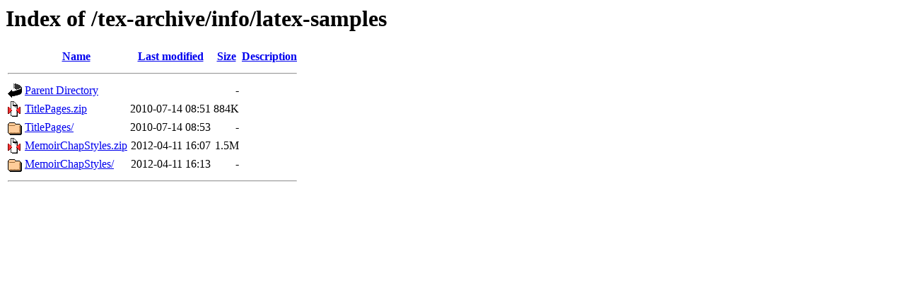

--- FILE ---
content_type: text/html;charset=UTF-8
request_url: https://ctan.space-pro.be/tex-archive/info/latex-samples/?C=M;O=A
body_size: 505
content:
<!DOCTYPE HTML PUBLIC "-//W3C//DTD HTML 3.2 Final//EN">
<html>
 <head>
  <title>Index of /tex-archive/info/latex-samples</title>
 </head>
 <body>
<h1>Index of /tex-archive/info/latex-samples</h1>
  <table>
   <tr><th valign="top"><img src="/icons/blank.gif" alt="[ICO]"></th><th><a href="?C=N;O=A">Name</a></th><th><a href="?C=M;O=D">Last modified</a></th><th><a href="?C=S;O=A">Size</a></th><th><a href="?C=D;O=A">Description</a></th></tr>
   <tr><th colspan="5"><hr></th></tr>
<tr><td valign="top"><img src="/icons/back.gif" alt="[PARENTDIR]"></td><td><a href="/tex-archive/info/">Parent Directory</a></td><td>&nbsp;</td><td align="right">  - </td><td>&nbsp;</td></tr>
<tr><td valign="top"><img src="/icons/compressed.gif" alt="[   ]"></td><td><a href="TitlePages.zip">TitlePages.zip</a></td><td align="right">2010-07-14 08:51  </td><td align="right">884K</td><td>&nbsp;</td></tr>
<tr><td valign="top"><img src="/icons/folder.gif" alt="[DIR]"></td><td><a href="TitlePages/">TitlePages/</a></td><td align="right">2010-07-14 08:53  </td><td align="right">  - </td><td>&nbsp;</td></tr>
<tr><td valign="top"><img src="/icons/compressed.gif" alt="[   ]"></td><td><a href="MemoirChapStyles.zip">MemoirChapStyles.zip</a></td><td align="right">2012-04-11 16:07  </td><td align="right">1.5M</td><td>&nbsp;</td></tr>
<tr><td valign="top"><img src="/icons/folder.gif" alt="[DIR]"></td><td><a href="MemoirChapStyles/">MemoirChapStyles/</a></td><td align="right">2012-04-11 16:13  </td><td align="right">  - </td><td>&nbsp;</td></tr>
   <tr><th colspan="5"><hr></th></tr>
</table>
</body></html>
